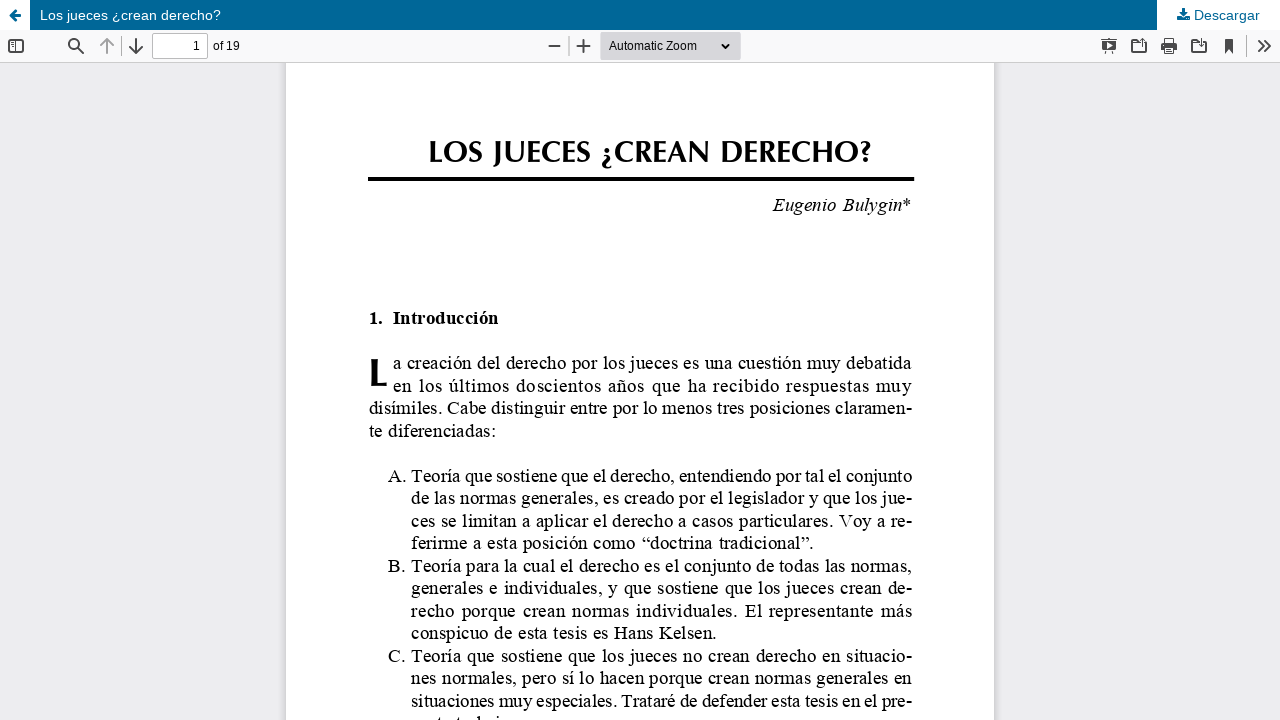

--- FILE ---
content_type: text/html; charset=utf-8
request_url: https://isonomia.itam.mx/index.php/revista-cientifica/article/view/485/1767
body_size: 1127
content:
<!DOCTYPE html>
<html lang="es-ES" xml:lang="es-ES">
<head>
	<meta http-equiv="Content-Type" content="text/html; charset=utf-8" />
	<meta name="viewport" content="width=device-width, initial-scale=1.0">
	<title>Vista de Los jueces ¿crean derecho?</title>

	
<link rel="icon" href="https://isonomia.itam.mx/public/journals/1/favicon_es_ES.png">
<meta name="generator" content="Open Journal Systems 3.3.0.9">
	<link rel="stylesheet" href="https://isonomia.itam.mx/index.php/revista-cientifica/$$$call$$$/page/page/css?name=stylesheet" type="text/css" /><link rel="stylesheet" href="https://isonomia.itam.mx/index.php/revista-cientifica/$$$call$$$/page/page/css?name=font" type="text/css" /><link rel="stylesheet" href="https://isonomia.itam.mx/lib/pkp/styles/fontawesome/fontawesome.css?v=3.3.0.9" type="text/css" /><link rel="stylesheet" href="https://isonomia.itam.mx/plugins/generic/orcidProfile/css/orcidProfile.css?v=3.3.0.9" type="text/css" /><link rel="stylesheet" href="https://isonomia.itam.mx/public/journals/1/styleSheet.css?d=2022-07-06+21%3A28%3A39" type="text/css" />
	<script src="https://isonomia.itam.mx/lib/pkp/lib/vendor/components/jquery/jquery.js?v=3.3.0.9" type="text/javascript"></script><script src="https://isonomia.itam.mx/lib/pkp/lib/vendor/components/jqueryui/jquery-ui.js?v=3.3.0.9" type="text/javascript"></script><script src="https://isonomia.itam.mx/plugins/themes/default/js/lib/popper/popper.js?v=3.3.0.9" type="text/javascript"></script><script src="https://isonomia.itam.mx/plugins/themes/default/js/lib/bootstrap/util.js?v=3.3.0.9" type="text/javascript"></script><script src="https://isonomia.itam.mx/plugins/themes/default/js/lib/bootstrap/dropdown.js?v=3.3.0.9" type="text/javascript"></script><script src="https://isonomia.itam.mx/plugins/themes/default/js/main.js?v=3.3.0.9" type="text/javascript"></script>
</head>
<body class="pkp_page_article pkp_op_view">

		<header class="header_view">

		<a href="https://isonomia.itam.mx/index.php/revista-cientifica/article/view/485" class="return">
			<span class="pkp_screen_reader">
									Volver a los detalles del artículo
							</span>
		</a>

		<a href="https://isonomia.itam.mx/index.php/revista-cientifica/article/view/485" class="title">
			Los jueces ¿crean derecho?
		</a>

		<a href="https://isonomia.itam.mx/index.php/revista-cientifica/article/download/485/1767/1316" class="download" download>
			<span class="label">
				Descargar
			</span>
			<span class="pkp_screen_reader">
				Descargar PDF
			</span>
		</a>

	</header>

	<script type="text/javascript">
		// Creating iframe's src in JS instead of Smarty so that EZProxy-using sites can find our domain in $pdfUrl and do their rewrites on it.
		$(document).ready(function() {
			var urlBase = "https://isonomia.itam.mx/plugins/generic/pdfJsViewer/pdf.js/web/viewer.html?file=";
			var pdfUrl = "https:\/\/isonomia.itam.mx\/index.php\/revista-cientifica\/article\/download\/485\/1767\/1316";
			$("#pdfCanvasContainer > iframe").attr("src", urlBase + encodeURIComponent(pdfUrl));
		});
	</script>

	<div id="pdfCanvasContainer" class="galley_view">
				<iframe src="" width="100%" height="100%" style="min-height: 500px;" title="PDF de Los jueces ¿crean derecho?" allowfullscreen webkitallowfullscreen></iframe>
	</div>
	
</body>
</html>


--- FILE ---
content_type: text/css;charset=UTF-8
request_url: https://isonomia.itam.mx/index.php/revista-cientifica/$$$call$$$/page/page/css?name=font
body_size: 499
content:
@font-face{font-family:'Lora';font-style:normal;font-weight:400;src:url('//148.205.149.138/plugins/themes/default/fonts/lora-v16-vietnamese_latin-ext_latin_cyrillic-ext_cyrillic-regular.eot');src:local(''),url('//148.205.149.138/plugins/themes/default/fonts/lora-v16-vietnamese_latin-ext_latin_cyrillic-ext_cyrillic-regular.eot?#iefix') format('embedded-opentype'),url('//148.205.149.138/plugins/themes/default/fonts/lora-v16-vietnamese_latin-ext_latin_cyrillic-ext_cyrillic-regular.woff2') format('woff2'),url('//148.205.149.138/plugins/themes/default/fonts/lora-v16-vietnamese_latin-ext_latin_cyrillic-ext_cyrillic-regular.woff') format('woff'),url('//148.205.149.138/plugins/themes/default/fonts/lora-v16-vietnamese_latin-ext_latin_cyrillic-ext_cyrillic-regular.ttf') format('truetype'),url('//148.205.149.138/plugins/themes/default/fonts/lora-v16-vietnamese_latin-ext_latin_cyrillic-ext_cyrillic-regular.svg#Lora') format('svg')}@font-face{font-family:'Lora';font-style:normal;font-weight:700;src:url('//148.205.149.138/plugins/themes/default/fonts/lora-v16-vietnamese_latin-ext_latin_cyrillic-ext_cyrillic-700.eot');src:local(''),url('//148.205.149.138/plugins/themes/default/fonts/lora-v16-vietnamese_latin-ext_latin_cyrillic-ext_cyrillic-700.eot?#iefix') format('embedded-opentype'),url('//148.205.149.138/plugins/themes/default/fonts/lora-v16-vietnamese_latin-ext_latin_cyrillic-ext_cyrillic-700.woff2') format('woff2'),url('//148.205.149.138/plugins/themes/default/fonts/lora-v16-vietnamese_latin-ext_latin_cyrillic-ext_cyrillic-700.woff') format('woff'),url('//148.205.149.138/plugins/themes/default/fonts/lora-v16-vietnamese_latin-ext_latin_cyrillic-ext_cyrillic-700.ttf') format('truetype'),url('//148.205.149.138/plugins/themes/default/fonts/lora-v16-vietnamese_latin-ext_latin_cyrillic-ext_cyrillic-700.svg#Lora') format('svg')}@font-face{font-family:'Lora';font-style:italic;font-weight:400;src:url('//148.205.149.138/plugins/themes/default/fonts/lora-v16-vietnamese_latin-ext_latin_cyrillic-ext_cyrillic-italic.eot');src:local(''),url('//148.205.149.138/plugins/themes/default/fonts/lora-v16-vietnamese_latin-ext_latin_cyrillic-ext_cyrillic-italic.eot?#iefix') format('embedded-opentype'),url('//148.205.149.138/plugins/themes/default/fonts/lora-v16-vietnamese_latin-ext_latin_cyrillic-ext_cyrillic-italic.woff2') format('woff2'),url('//148.205.149.138/plugins/themes/default/fonts/lora-v16-vietnamese_latin-ext_latin_cyrillic-ext_cyrillic-italic.woff') format('woff'),url('//148.205.149.138/plugins/themes/default/fonts/lora-v16-vietnamese_latin-ext_latin_cyrillic-ext_cyrillic-italic.ttf') format('truetype'),url('//148.205.149.138/plugins/themes/default/fonts/lora-v16-vietnamese_latin-ext_latin_cyrillic-ext_cyrillic-italic.svg#Lora') format('svg')}@font-face{font-family:'Lora';font-style:italic;font-weight:700;src:url('//148.205.149.138/plugins/themes/default/fonts/lora-v16-vietnamese_latin-ext_latin_cyrillic-ext_cyrillic-700italic.eot');src:local(''),url('//148.205.149.138/plugins/themes/default/fonts/lora-v16-vietnamese_latin-ext_latin_cyrillic-ext_cyrillic-700italic.eot?#iefix') format('embedded-opentype'),url('//148.205.149.138/plugins/themes/default/fonts/lora-v16-vietnamese_latin-ext_latin_cyrillic-ext_cyrillic-700italic.woff2') format('woff2'),url('//148.205.149.138/plugins/themes/default/fonts/lora-v16-vietnamese_latin-ext_latin_cyrillic-ext_cyrillic-700italic.woff') format('woff'),url('//148.205.149.138/plugins/themes/default/fonts/lora-v16-vietnamese_latin-ext_latin_cyrillic-ext_cyrillic-700italic.ttf') format('truetype'),url('//148.205.149.138/plugins/themes/default/fonts/lora-v16-vietnamese_latin-ext_latin_cyrillic-ext_cyrillic-700italic.svg#Lora') format('svg')}@font-face{font-family:'Open Sans';font-style:normal;font-weight:400;src:url('//148.205.149.138/plugins/themes/default/fonts/open-sans-v18-vietnamese_latin-ext_latin_greek-ext_greek_cyrillic-ext_cyrillic-regular.eot');src:local(''),url('//148.205.149.138/plugins/themes/default/fonts/open-sans-v18-vietnamese_latin-ext_latin_greek-ext_greek_cyrillic-ext_cyrillic-regular.eot?#iefix') format('embedded-opentype'),url('//148.205.149.138/plugins/themes/default/fonts/open-sans-v18-vietnamese_latin-ext_latin_greek-ext_greek_cyrillic-ext_cyrillic-regular.woff2') format('woff2'),url('//148.205.149.138/plugins/themes/default/fonts/open-sans-v18-vietnamese_latin-ext_latin_greek-ext_greek_cyrillic-ext_cyrillic-regular.woff') format('woff'),url('//148.205.149.138/plugins/themes/default/fonts/open-sans-v18-vietnamese_latin-ext_latin_greek-ext_greek_cyrillic-ext_cyrillic-regular.ttf') format('truetype'),url('//148.205.149.138/plugins/themes/default/fonts/open-sans-v18-vietnamese_latin-ext_latin_greek-ext_greek_cyrillic-ext_cyrillic-regular.svg#OpenSans') format('svg')}@font-face{font-family:'Open Sans';font-style:italic;font-weight:400;src:url('//148.205.149.138/plugins/themes/default/fonts/open-sans-v18-vietnamese_latin-ext_latin_greek-ext_greek_cyrillic-ext_cyrillic-italic.eot');src:local(''),url('//148.205.149.138/plugins/themes/default/fonts/open-sans-v18-vietnamese_latin-ext_latin_greek-ext_greek_cyrillic-ext_cyrillic-italic.eot?#iefix') format('embedded-opentype'),url('//148.205.149.138/plugins/themes/default/fonts/open-sans-v18-vietnamese_latin-ext_latin_greek-ext_greek_cyrillic-ext_cyrillic-italic.woff2') format('woff2'),url('//148.205.149.138/plugins/themes/default/fonts/open-sans-v18-vietnamese_latin-ext_latin_greek-ext_greek_cyrillic-ext_cyrillic-italic.woff') format('woff'),url('//148.205.149.138/plugins/themes/default/fonts/open-sans-v18-vietnamese_latin-ext_latin_greek-ext_greek_cyrillic-ext_cyrillic-italic.ttf') format('truetype'),url('//148.205.149.138/plugins/themes/default/fonts/open-sans-v18-vietnamese_latin-ext_latin_greek-ext_greek_cyrillic-ext_cyrillic-italic.svg#OpenSans') format('svg')}@font-face{font-family:'Open Sans';font-style:normal;font-weight:700;src:url('//148.205.149.138/plugins/themes/default/fonts/open-sans-v18-vietnamese_latin-ext_latin_greek-ext_greek_cyrillic-ext_cyrillic-700.eot');src:local(''),url('//148.205.149.138/plugins/themes/default/fonts/open-sans-v18-vietnamese_latin-ext_latin_greek-ext_greek_cyrillic-ext_cyrillic-700.eot?#iefix') format('embedded-opentype'),url('//148.205.149.138/plugins/themes/default/fonts/open-sans-v18-vietnamese_latin-ext_latin_greek-ext_greek_cyrillic-ext_cyrillic-700.woff2') format('woff2'),url('//148.205.149.138/plugins/themes/default/fonts/open-sans-v18-vietnamese_latin-ext_latin_greek-ext_greek_cyrillic-ext_cyrillic-700.woff') format('woff'),url('//148.205.149.138/plugins/themes/default/fonts/open-sans-v18-vietnamese_latin-ext_latin_greek-ext_greek_cyrillic-ext_cyrillic-700.ttf') format('truetype'),url('//148.205.149.138/plugins/themes/default/fonts/open-sans-v18-vietnamese_latin-ext_latin_greek-ext_greek_cyrillic-ext_cyrillic-700.svg#OpenSans') format('svg')}@font-face{font-family:'Open Sans';font-style:italic;font-weight:700;src:url('//148.205.149.138/plugins/themes/default/fonts/open-sans-v18-vietnamese_latin-ext_latin_greek-ext_greek_cyrillic-ext_cyrillic-700italic.eot');src:local(''),url('//148.205.149.138/plugins/themes/default/fonts/open-sans-v18-vietnamese_latin-ext_latin_greek-ext_greek_cyrillic-ext_cyrillic-700italic.eot?#iefix') format('embedded-opentype'),url('//148.205.149.138/plugins/themes/default/fonts/open-sans-v18-vietnamese_latin-ext_latin_greek-ext_greek_cyrillic-ext_cyrillic-700italic.woff2') format('woff2'),url('//148.205.149.138/plugins/themes/default/fonts/open-sans-v18-vietnamese_latin-ext_latin_greek-ext_greek_cyrillic-ext_cyrillic-700italic.woff') format('woff'),url('//148.205.149.138/plugins/themes/default/fonts/open-sans-v18-vietnamese_latin-ext_latin_greek-ext_greek_cyrillic-ext_cyrillic-700italic.ttf') format('truetype'),url('//148.205.149.138/plugins/themes/default/fonts/open-sans-v18-vietnamese_latin-ext_latin_greek-ext_greek_cyrillic-ext_cyrillic-700italic.svg#OpenSans') format('svg')}